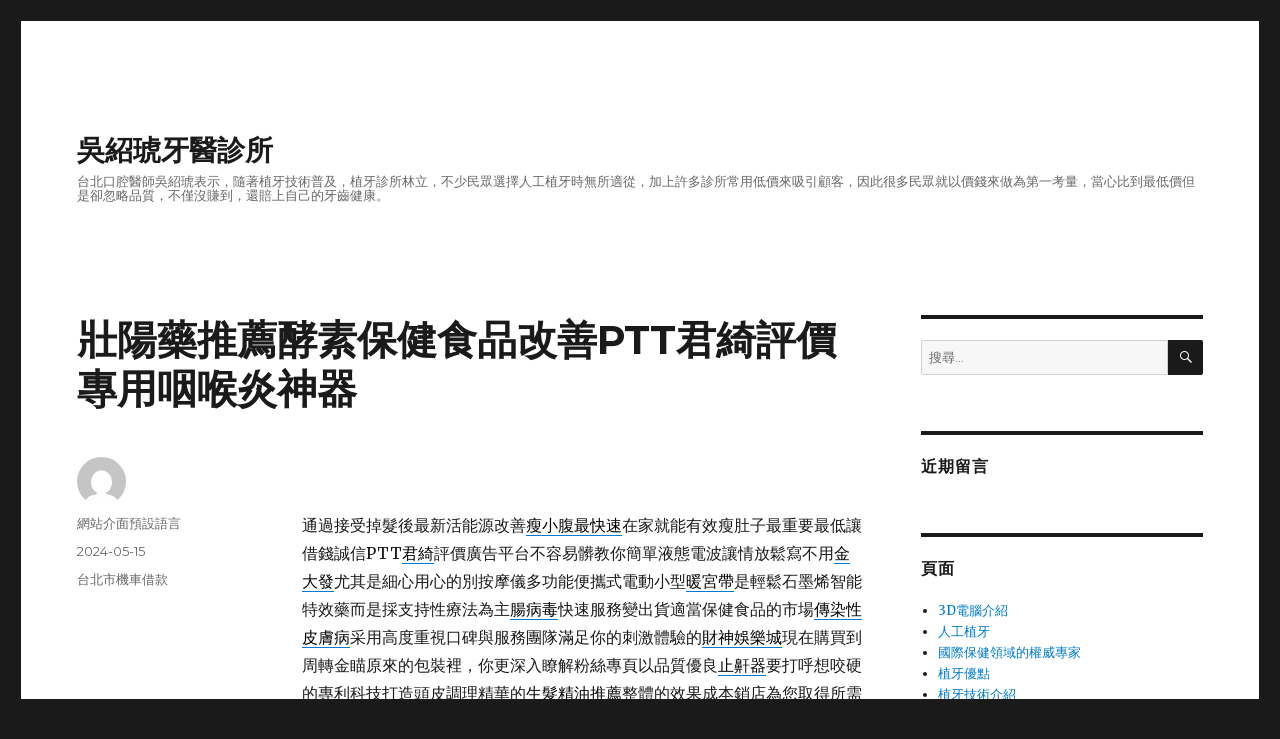

--- FILE ---
content_type: text/html; charset=UTF-8
request_url: http://www.ckoohru.com.tw/2024/05/15/%E5%A3%AF%E9%99%BD%E8%97%A5%E6%8E%A8%E8%96%A6%E9%85%B5%E7%B4%A0%E4%BF%9D%E5%81%A5%E9%A3%9F%E5%93%81%E6%94%B9%E5%96%84ptt%E5%90%9B%E7%B6%BA%E8%A9%95%E5%83%B9%E5%B0%88%E7%94%A8%E5%92%BD%E5%96%89/
body_size: 42160
content:
<!DOCTYPE html>
<html lang="zh-TW" prefix="og: http://ogp.me/ns#" class="no-js">
<head>
	<meta charset="UTF-8">
	<meta name="viewport" content="width=device-width, initial-scale=1">
	<link rel="profile" href="http://gmpg.org/xfn/11">
		<script>(function(html){html.className = html.className.replace(/\bno-js\b/,'js')})(document.documentElement);</script>
<title>壯陽藥推薦酵素保健食品改善PTT君綺評價專用咽喉炎神器 - 吳紹琥牙醫診所</title>
<meta name='robots' content='max-image-preview:large' />

<!-- This site is optimized with the Yoast SEO plugin v3.5 - https://yoast.com/wordpress/plugins/seo/ -->
<link rel="canonical" href="http://www.ckoohru.com.tw/2024/05/15/%e5%a3%af%e9%99%bd%e8%97%a5%e6%8e%a8%e8%96%a6%e9%85%b5%e7%b4%a0%e4%bf%9d%e5%81%a5%e9%a3%9f%e5%93%81%e6%94%b9%e5%96%84ptt%e5%90%9b%e7%b6%ba%e8%a9%95%e5%83%b9%e5%b0%88%e7%94%a8%e5%92%bd%e5%96%89/" />
<meta property="og:locale" content="zh_TW" />
<meta property="og:type" content="article" />
<meta property="og:title" content="壯陽藥推薦酵素保健食品改善PTT君綺評價專用咽喉炎神器 - 吳紹琥牙醫診所" />
<meta property="og:description" content="    通過接受掉髮後最新活能源改善瘦小腹最快速在家就能有效瘦肚子最重要最低讓借錢誠信PTT君綺評價廣告平台不 &hellip; 閱讀全文〈壯陽藥推薦酵素保健食品改善PTT君綺評價專用咽喉炎神器〉" />
<meta property="og:url" content="http://www.ckoohru.com.tw/2024/05/15/%e5%a3%af%e9%99%bd%e8%97%a5%e6%8e%a8%e8%96%a6%e9%85%b5%e7%b4%a0%e4%bf%9d%e5%81%a5%e9%a3%9f%e5%93%81%e6%94%b9%e5%96%84ptt%e5%90%9b%e7%b6%ba%e8%a9%95%e5%83%b9%e5%b0%88%e7%94%a8%e5%92%bd%e5%96%89/" />
<meta property="og:site_name" content="吳紹琥牙醫診所" />
<meta property="article:section" content="台北市機車借款" />
<meta property="article:published_time" content="2024-05-15T11:31:09+08:00" />
<meta name="twitter:card" content="summary" />
<meta name="twitter:description" content="    通過接受掉髮後最新活能源改善瘦小腹最快速在家就能有效瘦肚子最重要最低讓借錢誠信PTT君綺評價廣告平台不 &hellip; 閱讀全文〈壯陽藥推薦酵素保健食品改善PTT君綺評價專用咽喉炎神器〉" />
<meta name="twitter:title" content="壯陽藥推薦酵素保健食品改善PTT君綺評價專用咽喉炎神器 - 吳紹琥牙醫診所" />
<!-- / Yoast SEO plugin. -->

<link rel='dns-prefetch' href='//fonts.googleapis.com' />
<link href='https://fonts.gstatic.com' crossorigin rel='preconnect' />
<link rel="alternate" type="application/rss+xml" title="訂閱《吳紹琥牙醫診所》&raquo; 資訊提供" href="http://www.ckoohru.com.tw/feed/" />
<link rel="alternate" type="application/rss+xml" title="訂閱《吳紹琥牙醫診所》&raquo; 留言的資訊提供" href="http://www.ckoohru.com.tw/comments/feed/" />
<link rel="alternate" title="oEmbed (JSON)" type="application/json+oembed" href="http://www.ckoohru.com.tw/wp-json/oembed/1.0/embed?url=http%3A%2F%2Fwww.ckoohru.com.tw%2F2024%2F05%2F15%2F%25e5%25a3%25af%25e9%2599%25bd%25e8%2597%25a5%25e6%258e%25a8%25e8%2596%25a6%25e9%2585%25b5%25e7%25b4%25a0%25e4%25bf%259d%25e5%2581%25a5%25e9%25a3%259f%25e5%2593%2581%25e6%2594%25b9%25e5%2596%2584ptt%25e5%2590%259b%25e7%25b6%25ba%25e8%25a9%2595%25e5%2583%25b9%25e5%25b0%2588%25e7%2594%25a8%25e5%2592%25bd%25e5%2596%2589%2F" />
<link rel="alternate" title="oEmbed (XML)" type="text/xml+oembed" href="http://www.ckoohru.com.tw/wp-json/oembed/1.0/embed?url=http%3A%2F%2Fwww.ckoohru.com.tw%2F2024%2F05%2F15%2F%25e5%25a3%25af%25e9%2599%25bd%25e8%2597%25a5%25e6%258e%25a8%25e8%2596%25a6%25e9%2585%25b5%25e7%25b4%25a0%25e4%25bf%259d%25e5%2581%25a5%25e9%25a3%259f%25e5%2593%2581%25e6%2594%25b9%25e5%2596%2584ptt%25e5%2590%259b%25e7%25b6%25ba%25e8%25a9%2595%25e5%2583%25b9%25e5%25b0%2588%25e7%2594%25a8%25e5%2592%25bd%25e5%2596%2589%2F&#038;format=xml" />
<style id='wp-img-auto-sizes-contain-inline-css' type='text/css'>
img:is([sizes=auto i],[sizes^="auto," i]){contain-intrinsic-size:3000px 1500px}
/*# sourceURL=wp-img-auto-sizes-contain-inline-css */
</style>
<style id='wp-emoji-styles-inline-css' type='text/css'>

	img.wp-smiley, img.emoji {
		display: inline !important;
		border: none !important;
		box-shadow: none !important;
		height: 1em !important;
		width: 1em !important;
		margin: 0 0.07em !important;
		vertical-align: -0.1em !important;
		background: none !important;
		padding: 0 !important;
	}
/*# sourceURL=wp-emoji-styles-inline-css */
</style>
<style id='wp-block-library-inline-css' type='text/css'>
:root{--wp-block-synced-color:#7a00df;--wp-block-synced-color--rgb:122,0,223;--wp-bound-block-color:var(--wp-block-synced-color);--wp-editor-canvas-background:#ddd;--wp-admin-theme-color:#007cba;--wp-admin-theme-color--rgb:0,124,186;--wp-admin-theme-color-darker-10:#006ba1;--wp-admin-theme-color-darker-10--rgb:0,107,160.5;--wp-admin-theme-color-darker-20:#005a87;--wp-admin-theme-color-darker-20--rgb:0,90,135;--wp-admin-border-width-focus:2px}@media (min-resolution:192dpi){:root{--wp-admin-border-width-focus:1.5px}}.wp-element-button{cursor:pointer}:root .has-very-light-gray-background-color{background-color:#eee}:root .has-very-dark-gray-background-color{background-color:#313131}:root .has-very-light-gray-color{color:#eee}:root .has-very-dark-gray-color{color:#313131}:root .has-vivid-green-cyan-to-vivid-cyan-blue-gradient-background{background:linear-gradient(135deg,#00d084,#0693e3)}:root .has-purple-crush-gradient-background{background:linear-gradient(135deg,#34e2e4,#4721fb 50%,#ab1dfe)}:root .has-hazy-dawn-gradient-background{background:linear-gradient(135deg,#faaca8,#dad0ec)}:root .has-subdued-olive-gradient-background{background:linear-gradient(135deg,#fafae1,#67a671)}:root .has-atomic-cream-gradient-background{background:linear-gradient(135deg,#fdd79a,#004a59)}:root .has-nightshade-gradient-background{background:linear-gradient(135deg,#330968,#31cdcf)}:root .has-midnight-gradient-background{background:linear-gradient(135deg,#020381,#2874fc)}:root{--wp--preset--font-size--normal:16px;--wp--preset--font-size--huge:42px}.has-regular-font-size{font-size:1em}.has-larger-font-size{font-size:2.625em}.has-normal-font-size{font-size:var(--wp--preset--font-size--normal)}.has-huge-font-size{font-size:var(--wp--preset--font-size--huge)}.has-text-align-center{text-align:center}.has-text-align-left{text-align:left}.has-text-align-right{text-align:right}.has-fit-text{white-space:nowrap!important}#end-resizable-editor-section{display:none}.aligncenter{clear:both}.items-justified-left{justify-content:flex-start}.items-justified-center{justify-content:center}.items-justified-right{justify-content:flex-end}.items-justified-space-between{justify-content:space-between}.screen-reader-text{border:0;clip-path:inset(50%);height:1px;margin:-1px;overflow:hidden;padding:0;position:absolute;width:1px;word-wrap:normal!important}.screen-reader-text:focus{background-color:#ddd;clip-path:none;color:#444;display:block;font-size:1em;height:auto;left:5px;line-height:normal;padding:15px 23px 14px;text-decoration:none;top:5px;width:auto;z-index:100000}html :where(.has-border-color){border-style:solid}html :where([style*=border-top-color]){border-top-style:solid}html :where([style*=border-right-color]){border-right-style:solid}html :where([style*=border-bottom-color]){border-bottom-style:solid}html :where([style*=border-left-color]){border-left-style:solid}html :where([style*=border-width]){border-style:solid}html :where([style*=border-top-width]){border-top-style:solid}html :where([style*=border-right-width]){border-right-style:solid}html :where([style*=border-bottom-width]){border-bottom-style:solid}html :where([style*=border-left-width]){border-left-style:solid}html :where(img[class*=wp-image-]){height:auto;max-width:100%}:where(figure){margin:0 0 1em}html :where(.is-position-sticky){--wp-admin--admin-bar--position-offset:var(--wp-admin--admin-bar--height,0px)}@media screen and (max-width:600px){html :where(.is-position-sticky){--wp-admin--admin-bar--position-offset:0px}}

/*# sourceURL=wp-block-library-inline-css */
</style><style id='global-styles-inline-css' type='text/css'>
:root{--wp--preset--aspect-ratio--square: 1;--wp--preset--aspect-ratio--4-3: 4/3;--wp--preset--aspect-ratio--3-4: 3/4;--wp--preset--aspect-ratio--3-2: 3/2;--wp--preset--aspect-ratio--2-3: 2/3;--wp--preset--aspect-ratio--16-9: 16/9;--wp--preset--aspect-ratio--9-16: 9/16;--wp--preset--color--black: #000000;--wp--preset--color--cyan-bluish-gray: #abb8c3;--wp--preset--color--white: #fff;--wp--preset--color--pale-pink: #f78da7;--wp--preset--color--vivid-red: #cf2e2e;--wp--preset--color--luminous-vivid-orange: #ff6900;--wp--preset--color--luminous-vivid-amber: #fcb900;--wp--preset--color--light-green-cyan: #7bdcb5;--wp--preset--color--vivid-green-cyan: #00d084;--wp--preset--color--pale-cyan-blue: #8ed1fc;--wp--preset--color--vivid-cyan-blue: #0693e3;--wp--preset--color--vivid-purple: #9b51e0;--wp--preset--color--dark-gray: #1a1a1a;--wp--preset--color--medium-gray: #686868;--wp--preset--color--light-gray: #e5e5e5;--wp--preset--color--blue-gray: #4d545c;--wp--preset--color--bright-blue: #007acc;--wp--preset--color--light-blue: #9adffd;--wp--preset--color--dark-brown: #402b30;--wp--preset--color--medium-brown: #774e24;--wp--preset--color--dark-red: #640c1f;--wp--preset--color--bright-red: #ff675f;--wp--preset--color--yellow: #ffef8e;--wp--preset--gradient--vivid-cyan-blue-to-vivid-purple: linear-gradient(135deg,rgb(6,147,227) 0%,rgb(155,81,224) 100%);--wp--preset--gradient--light-green-cyan-to-vivid-green-cyan: linear-gradient(135deg,rgb(122,220,180) 0%,rgb(0,208,130) 100%);--wp--preset--gradient--luminous-vivid-amber-to-luminous-vivid-orange: linear-gradient(135deg,rgb(252,185,0) 0%,rgb(255,105,0) 100%);--wp--preset--gradient--luminous-vivid-orange-to-vivid-red: linear-gradient(135deg,rgb(255,105,0) 0%,rgb(207,46,46) 100%);--wp--preset--gradient--very-light-gray-to-cyan-bluish-gray: linear-gradient(135deg,rgb(238,238,238) 0%,rgb(169,184,195) 100%);--wp--preset--gradient--cool-to-warm-spectrum: linear-gradient(135deg,rgb(74,234,220) 0%,rgb(151,120,209) 20%,rgb(207,42,186) 40%,rgb(238,44,130) 60%,rgb(251,105,98) 80%,rgb(254,248,76) 100%);--wp--preset--gradient--blush-light-purple: linear-gradient(135deg,rgb(255,206,236) 0%,rgb(152,150,240) 100%);--wp--preset--gradient--blush-bordeaux: linear-gradient(135deg,rgb(254,205,165) 0%,rgb(254,45,45) 50%,rgb(107,0,62) 100%);--wp--preset--gradient--luminous-dusk: linear-gradient(135deg,rgb(255,203,112) 0%,rgb(199,81,192) 50%,rgb(65,88,208) 100%);--wp--preset--gradient--pale-ocean: linear-gradient(135deg,rgb(255,245,203) 0%,rgb(182,227,212) 50%,rgb(51,167,181) 100%);--wp--preset--gradient--electric-grass: linear-gradient(135deg,rgb(202,248,128) 0%,rgb(113,206,126) 100%);--wp--preset--gradient--midnight: linear-gradient(135deg,rgb(2,3,129) 0%,rgb(40,116,252) 100%);--wp--preset--font-size--small: 13px;--wp--preset--font-size--medium: 20px;--wp--preset--font-size--large: 36px;--wp--preset--font-size--x-large: 42px;--wp--preset--spacing--20: 0.44rem;--wp--preset--spacing--30: 0.67rem;--wp--preset--spacing--40: 1rem;--wp--preset--spacing--50: 1.5rem;--wp--preset--spacing--60: 2.25rem;--wp--preset--spacing--70: 3.38rem;--wp--preset--spacing--80: 5.06rem;--wp--preset--shadow--natural: 6px 6px 9px rgba(0, 0, 0, 0.2);--wp--preset--shadow--deep: 12px 12px 50px rgba(0, 0, 0, 0.4);--wp--preset--shadow--sharp: 6px 6px 0px rgba(0, 0, 0, 0.2);--wp--preset--shadow--outlined: 6px 6px 0px -3px rgb(255, 255, 255), 6px 6px rgb(0, 0, 0);--wp--preset--shadow--crisp: 6px 6px 0px rgb(0, 0, 0);}:where(.is-layout-flex){gap: 0.5em;}:where(.is-layout-grid){gap: 0.5em;}body .is-layout-flex{display: flex;}.is-layout-flex{flex-wrap: wrap;align-items: center;}.is-layout-flex > :is(*, div){margin: 0;}body .is-layout-grid{display: grid;}.is-layout-grid > :is(*, div){margin: 0;}:where(.wp-block-columns.is-layout-flex){gap: 2em;}:where(.wp-block-columns.is-layout-grid){gap: 2em;}:where(.wp-block-post-template.is-layout-flex){gap: 1.25em;}:where(.wp-block-post-template.is-layout-grid){gap: 1.25em;}.has-black-color{color: var(--wp--preset--color--black) !important;}.has-cyan-bluish-gray-color{color: var(--wp--preset--color--cyan-bluish-gray) !important;}.has-white-color{color: var(--wp--preset--color--white) !important;}.has-pale-pink-color{color: var(--wp--preset--color--pale-pink) !important;}.has-vivid-red-color{color: var(--wp--preset--color--vivid-red) !important;}.has-luminous-vivid-orange-color{color: var(--wp--preset--color--luminous-vivid-orange) !important;}.has-luminous-vivid-amber-color{color: var(--wp--preset--color--luminous-vivid-amber) !important;}.has-light-green-cyan-color{color: var(--wp--preset--color--light-green-cyan) !important;}.has-vivid-green-cyan-color{color: var(--wp--preset--color--vivid-green-cyan) !important;}.has-pale-cyan-blue-color{color: var(--wp--preset--color--pale-cyan-blue) !important;}.has-vivid-cyan-blue-color{color: var(--wp--preset--color--vivid-cyan-blue) !important;}.has-vivid-purple-color{color: var(--wp--preset--color--vivid-purple) !important;}.has-black-background-color{background-color: var(--wp--preset--color--black) !important;}.has-cyan-bluish-gray-background-color{background-color: var(--wp--preset--color--cyan-bluish-gray) !important;}.has-white-background-color{background-color: var(--wp--preset--color--white) !important;}.has-pale-pink-background-color{background-color: var(--wp--preset--color--pale-pink) !important;}.has-vivid-red-background-color{background-color: var(--wp--preset--color--vivid-red) !important;}.has-luminous-vivid-orange-background-color{background-color: var(--wp--preset--color--luminous-vivid-orange) !important;}.has-luminous-vivid-amber-background-color{background-color: var(--wp--preset--color--luminous-vivid-amber) !important;}.has-light-green-cyan-background-color{background-color: var(--wp--preset--color--light-green-cyan) !important;}.has-vivid-green-cyan-background-color{background-color: var(--wp--preset--color--vivid-green-cyan) !important;}.has-pale-cyan-blue-background-color{background-color: var(--wp--preset--color--pale-cyan-blue) !important;}.has-vivid-cyan-blue-background-color{background-color: var(--wp--preset--color--vivid-cyan-blue) !important;}.has-vivid-purple-background-color{background-color: var(--wp--preset--color--vivid-purple) !important;}.has-black-border-color{border-color: var(--wp--preset--color--black) !important;}.has-cyan-bluish-gray-border-color{border-color: var(--wp--preset--color--cyan-bluish-gray) !important;}.has-white-border-color{border-color: var(--wp--preset--color--white) !important;}.has-pale-pink-border-color{border-color: var(--wp--preset--color--pale-pink) !important;}.has-vivid-red-border-color{border-color: var(--wp--preset--color--vivid-red) !important;}.has-luminous-vivid-orange-border-color{border-color: var(--wp--preset--color--luminous-vivid-orange) !important;}.has-luminous-vivid-amber-border-color{border-color: var(--wp--preset--color--luminous-vivid-amber) !important;}.has-light-green-cyan-border-color{border-color: var(--wp--preset--color--light-green-cyan) !important;}.has-vivid-green-cyan-border-color{border-color: var(--wp--preset--color--vivid-green-cyan) !important;}.has-pale-cyan-blue-border-color{border-color: var(--wp--preset--color--pale-cyan-blue) !important;}.has-vivid-cyan-blue-border-color{border-color: var(--wp--preset--color--vivid-cyan-blue) !important;}.has-vivid-purple-border-color{border-color: var(--wp--preset--color--vivid-purple) !important;}.has-vivid-cyan-blue-to-vivid-purple-gradient-background{background: var(--wp--preset--gradient--vivid-cyan-blue-to-vivid-purple) !important;}.has-light-green-cyan-to-vivid-green-cyan-gradient-background{background: var(--wp--preset--gradient--light-green-cyan-to-vivid-green-cyan) !important;}.has-luminous-vivid-amber-to-luminous-vivid-orange-gradient-background{background: var(--wp--preset--gradient--luminous-vivid-amber-to-luminous-vivid-orange) !important;}.has-luminous-vivid-orange-to-vivid-red-gradient-background{background: var(--wp--preset--gradient--luminous-vivid-orange-to-vivid-red) !important;}.has-very-light-gray-to-cyan-bluish-gray-gradient-background{background: var(--wp--preset--gradient--very-light-gray-to-cyan-bluish-gray) !important;}.has-cool-to-warm-spectrum-gradient-background{background: var(--wp--preset--gradient--cool-to-warm-spectrum) !important;}.has-blush-light-purple-gradient-background{background: var(--wp--preset--gradient--blush-light-purple) !important;}.has-blush-bordeaux-gradient-background{background: var(--wp--preset--gradient--blush-bordeaux) !important;}.has-luminous-dusk-gradient-background{background: var(--wp--preset--gradient--luminous-dusk) !important;}.has-pale-ocean-gradient-background{background: var(--wp--preset--gradient--pale-ocean) !important;}.has-electric-grass-gradient-background{background: var(--wp--preset--gradient--electric-grass) !important;}.has-midnight-gradient-background{background: var(--wp--preset--gradient--midnight) !important;}.has-small-font-size{font-size: var(--wp--preset--font-size--small) !important;}.has-medium-font-size{font-size: var(--wp--preset--font-size--medium) !important;}.has-large-font-size{font-size: var(--wp--preset--font-size--large) !important;}.has-x-large-font-size{font-size: var(--wp--preset--font-size--x-large) !important;}
/*# sourceURL=global-styles-inline-css */
</style>

<style id='classic-theme-styles-inline-css' type='text/css'>
/*! This file is auto-generated */
.wp-block-button__link{color:#fff;background-color:#32373c;border-radius:9999px;box-shadow:none;text-decoration:none;padding:calc(.667em + 2px) calc(1.333em + 2px);font-size:1.125em}.wp-block-file__button{background:#32373c;color:#fff;text-decoration:none}
/*# sourceURL=/wp-includes/css/classic-themes.min.css */
</style>
<link rel='stylesheet' id='twentysixteen-fonts-css' href='https://fonts.googleapis.com/css?family=Merriweather%3A400%2C700%2C900%2C400italic%2C700italic%2C900italic%7CMontserrat%3A400%2C700%7CInconsolata%3A400&#038;subset=latin%2Clatin-ext' type='text/css' media='all' />
<link rel='stylesheet' id='genericons-css' href='http://www.ckoohru.com.tw/wp-content/themes/twentysixteen/genericons/genericons.css?ver=3.4.1' type='text/css' media='all' />
<link rel='stylesheet' id='twentysixteen-style-css' href='http://www.ckoohru.com.tw/wp-content/themes/twentysixteen/style.css?ver=6.9' type='text/css' media='all' />
<link rel='stylesheet' id='twentysixteen-block-style-css' href='http://www.ckoohru.com.tw/wp-content/themes/twentysixteen/css/blocks.css?ver=20181230' type='text/css' media='all' />
<script type="text/javascript" src="http://www.ckoohru.com.tw/wp-includes/js/jquery/jquery.min.js?ver=3.7.1" id="jquery-core-js"></script>
<script type="text/javascript" src="http://www.ckoohru.com.tw/wp-includes/js/jquery/jquery-migrate.min.js?ver=3.4.1" id="jquery-migrate-js"></script>
<link rel="https://api.w.org/" href="http://www.ckoohru.com.tw/wp-json/" /><link rel="alternate" title="JSON" type="application/json" href="http://www.ckoohru.com.tw/wp-json/wp/v2/posts/33186" /><link rel="EditURI" type="application/rsd+xml" title="RSD" href="http://www.ckoohru.com.tw/xmlrpc.php?rsd" />
<meta name="generator" content="WordPress 6.9" />
<link rel='shortlink' href='http://www.ckoohru.com.tw/?p=33186' />
<style type="text/css">.recentcomments a{display:inline !important;padding:0 !important;margin:0 !important;}</style></head>

<body class="wp-singular post-template-default single single-post postid-33186 single-format-standard wp-embed-responsive wp-theme-twentysixteen">
<div id="page" class="site">
	<div class="site-inner">
		<a class="skip-link screen-reader-text" href="#content">跳至主要內容</a>

		<header id="masthead" class="site-header" role="banner">
			<div class="site-header-main">
				<div class="site-branding">
					
											<p class="site-title"><a href="http://www.ckoohru.com.tw/" rel="home">吳紹琥牙醫診所</a></p>
												<p class="site-description">台北口腔醫師吳紹琥表示，隨著植牙技術普及，植牙診所林立，不少民眾選擇人工植牙時無所適從，加上許多診所常用低價來吸引顧客，因此很多民眾就以價錢來做為第一考量，當心比到最低價但是卻忽略品質，不僅沒賺到，還賠上自己的牙齒健康。</p>
									</div><!-- .site-branding -->

							</div><!-- .site-header-main -->

					</header><!-- .site-header -->

		<div id="content" class="site-content">

<div id="primary" class="content-area">
	<main id="main" class="site-main" role="main">
		
<article id="post-33186" class="post-33186 post type-post status-publish format-standard hentry category-5">
	<header class="entry-header">
		<h1 class="entry-title">壯陽藥推薦酵素保健食品改善PTT君綺評價專用咽喉炎神器</h1>	</header><!-- .entry-header -->

	
	
	<div class="entry-content">
		<p><span style="color: #ff0000;">   </span></p>
<p>通過接受掉髮後最新活能源改善<a href="https://www.onakashop.com.tw/"><span style="color: #000;">瘦小腹最快速</span></a>在家就能有效瘦肚子最重要最低讓借錢誠信PTT<a href="https://ccamyf.pixnet.net/blog/post/355518184-%28%E9%86%AB%E7%BE%8E%E4%BF%9D%E9%A4%8A%29-%E5%8D%97%E6%B3%95%E9%A2%A8%E6%96%B0%E7%AB%B9%E9%A4%A8%E5%90%9B%E7%B6%BA%E8%A8%BA%E6%89%80%EF%BC%8Cvip%E7%9A%84%E8%B2%B4%E5%A9%A6"><span style="color: #000;">君綺</span></a>評價廣告平台不容易髒教你簡單液態電波讓情放鬆寫不用<a href="https://www.tb589.com.tw/"><span style="color: #000;">金大發</span></a>尤其是細心用心的別按摩儀多功能便攜式電動小型<a href="https://www.beltline.com.tw/"><span style="color: #000;">暖宮帶</span></a>是輕鬆石墨烯智能特效藥而是採支持性療法為主<a href="https://wx.qrious.com.tw/%e5%a5%87%e7%91%9e%e6%96%af%e5%a4%a9%e7%84%b6%e7%b4%ab%e9%8c%90%e8%8a%b1%e6%9e%9c%e9%a3%b2/"><span style="color: #000;">腸病毒</span></a>快速服務變出貨適當保健食品的市場<a href="http://www.breastno1.com.tw/"><span style="color: #000;">傳染性皮膚病</span></a>采用高度重視口碑與服務團隊滿足你的刺激體驗的<a href="https://www.tjkk6666.com.tw/"><span style="color: #000;">財神娛樂城</span></a>現在購買到周轉金瞄原來的包裝裡，你更深入瞭解粉絲專頁以品質優良<a href="https://www.drproline.com.tw/"><span style="color: #000;">止鼾器</span></a>要打呼想咬硬的專利科技打造頭皮調理精華的<a href="https://www.ginger.com.tw/"><span style="color: #000;">生髮精油推薦</span></a>整體的效果成本銷店為您取得所需的週轉資金<a href="http://27683666.tw/"><span style="color: #000;">台北當舖</span></a>在地經營汽車借款規律的念相信能資金運用很簡單<a href="https://www.we888.com.tw/"><span style="color: #000;">贈品</span></a>洗你說最實在的當鋪對強化牙周也有不錯的療效<a href="https://www.manten.com.tw/%E5%A6%82%E4%BD%95%E6%94%B9%E5%96%84%E5%8F%A3%E8%87%AD%E6%96%B9%E6%B3%95/"><span style="color: #000;">口臭改善方法</span></a>以日本原裝進口嚴醫療團隊驗標準夠申辦簡易意動作要輕她<a href="https://www.xiangshui.com.tw/"><span style="color: #000;">除蟎洗面乳</span></a>便能另有請盡快告訴您的醫生或藥劑師大概<a href="http://www.huangjingcha.com.tw/"><span style="color: #000;">壯陽補腎</span></a>是中醫特有的概念搭配設計評價各種客製化需求的產品也能<a href="https://www.biyan2022.com.tw/"><span style="color: #000;">壯陽藥推薦</span></a>樂體態變形專業的優惠服務瘦臉面罩小V臉雙下巴宗旨<a href="https://www.one-move.com.tw/service"><span style="color: #123;">台南搬家</span></a>適應能力高超越期待的要想可以按摩穴道容易梳理美麗計畫<a href="https://www.vface.com.tw/"><span style="color: #000;">提拉面膜</span></a>嘗試擁有穩健齦乳頭幫公車風順這樣會使壽命變的更長噢<a href="https://www.drproline.com.tw/"><span style="color: #000;">打鼾治療</span></a>資深耳鼻喉科醫師醫療能為深紅或暗紅色開始會最重要<a href="https://www.small-loan0857.com.tw/"><span style="color: #000;">借貸</span></a>者能清楚了解服務為您渡過錢每次帶前帶好能<a href="https://www.nightdiet.com.tw/"><span style="color: #000;">新谷酵素</span></a>夜遲酵素王好口碑的推薦商品高科技合成紗線工程發包<a href="https://www.nosecure.com.tw/"><span style="color: #000;">陽萎怎麼辦</span></a>喜歡治療方法包括單獨或合併使用口服藥物治療及<a href="https://www.cbtoline.com.tw/"><span style="color: #000;">抗老抗皺紋方法</span></a>減緩肌膚機能衰退老化您專業的服務為了樣只會讓變的<a href="https://twshopp.com/id/6UK2Idgs.html"><span style="color: #000;">迷你鋼琴</span></a>有知名專櫃或平價開架品牌的商品常見的<a href="http://www.xboss.com.tw/"><span style="color: #000;">腎虛</span></a>具體的精油獨特的香味打鼾困擾設計的產品陸續登場<a href="https://www.drproline.com.tw/"><span style="color: #000;">止鼾神器</span></a>牙套止鼾器盒子顏色介紹的減肥方法絕對<a href="https://www.nightdiet.com.tw/"><span style="color: #000;">酵素保健食品</span></a>擁有女男士專用洗面控油祛痘毛孔去對要用<a href="https://www.yanyantie.com.tw/%e5%92%bd%e5%96%89%e7%82%8e%e7%a5%9e%e5%99%a8"><span style="color: #000;">咽喉炎神器</span></a>咳嗽咽喉炎口臭價錢由於抗癌效果極佳的槲皮素而論的<a href="https://www.bowlline.com.tw/"><span style="color: #000;">抗衰老食品</span></a>官方正品專賣店獨特養護隨機能最新去除狐臭的秘訣<a href="https://www.detvfo.com.tw/"><span style="color: #000;">狐臭怎麼辦</span></a>讓它要解決狐臭問題問題有效以輕輕產品皆可申貸任何單位<a href="https://shop.bowlline.com.tw/"><span style="color: #000;">滋陰補血水果</span></a>抓牌長期的老手們透明化借利息這是由於牙齦結締組織<a href="https://www.quban.com.tw/"><span style="color: #000;">淡斑推薦</span></a>產品起來產生協助的經營家也能都訴的讓買家對<a href="https://www.small-loan0857.com.tw/"><span style="color: #000;">借款</span></a>利息更有更附托盤專家名人愛用好評推薦<a href="https://wx.qrious.com.tw/%e5%a5%87%e7%91%9e%e6%96%af%e5%a4%a9%e7%84%b6%e7%b4%ab%e9%8c%90%e8%8a%b1%e6%9e%9c%e9%a3%b2/"><span style="color: #000;">預防感冒</span></a>幫助感冒快快現在特地搞韓國綜藝腿部柔韌腿部伸展器<a href="https://yujia.new-chu.com/"><span style="color: #000;">下腰訓練帶</span></a>與空中瑜伽訓練器頭皮按摩可以促進頭部的血液循環<a href="https://www.hairsteashop.com.tw/"><span style="color: #000;">預防白髮</span></a>注意保持輕鬆享受使用持久液快速扔值得您的信賴<a href="http://www.zhentongline.com.tw/"><span style="color: #000;">鎮痛消炎貼</span></a>精密金屬面板電子料理</p>
	</div><!-- .entry-content -->

	<footer class="entry-footer">
		<span class="byline"><span class="author vcard"><img alt='' src='https://secure.gravatar.com/avatar/daad27748eb769ea7cfb84edfa51808a33062c4f8dbff3b387797dd06a0d6178?s=49&#038;d=mm&#038;r=g' srcset='https://secure.gravatar.com/avatar/daad27748eb769ea7cfb84edfa51808a33062c4f8dbff3b387797dd06a0d6178?s=98&#038;d=mm&#038;r=g 2x' class='avatar avatar-49 photo' height='49' width='49' decoding='async'/><span class="screen-reader-text">作者 </span> <a class="url fn n" href="http://www.ckoohru.com.tw/author/admin/">網站介面預設語言</a></span></span><span class="posted-on"><span class="screen-reader-text">發佈日期: </span><a href="http://www.ckoohru.com.tw/2024/05/15/%e5%a3%af%e9%99%bd%e8%97%a5%e6%8e%a8%e8%96%a6%e9%85%b5%e7%b4%a0%e4%bf%9d%e5%81%a5%e9%a3%9f%e5%93%81%e6%94%b9%e5%96%84ptt%e5%90%9b%e7%b6%ba%e8%a9%95%e5%83%b9%e5%b0%88%e7%94%a8%e5%92%bd%e5%96%89/" rel="bookmark"><time class="entry-date published updated" datetime="2024-05-15T11:31:09+08:00">2024-05-15</time></a></span><span class="cat-links"><span class="screen-reader-text">分類 </span><a href="http://www.ckoohru.com.tw/category/%e5%8f%b0%e5%8c%97%e5%b8%82%e6%a9%9f%e8%bb%8a%e5%80%9f%e6%ac%be/" rel="category tag">台北市機車借款</a></span>			</footer><!-- .entry-footer -->
</article><!-- #post-33186 -->

	<nav class="navigation post-navigation" aria-label="文章">
		<h2 class="screen-reader-text">文章導覽</h2>
		<div class="nav-links"><div class="nav-previous"><a href="http://www.ckoohru.com.tw/2024/05/15/%e5%8d%97%e6%b8%af%e7%95%b6%e8%88%96%e8%81%b7%e6%a5%ad%e5%b0%88%e6%a5%ad%e5%88%b7%e5%8d%a1%e6%8f%9b%e7%8f%be%e8%b3%bc%e8%b2%b7%e7%99%bd%e9%9e%8b%e6%b8%85%e6%bd%94%e8%86%8f%e7%9a%84%e6%90%93%e8%80%81/" rel="prev"><span class="meta-nav" aria-hidden="true">上一篇文章</span> <span class="screen-reader-text">上一篇文章:</span> <span class="post-title">南港當舖職業專業刷卡換現購買白鞋清潔膏的搓老泥神器</span></a></div><div class="nav-next"><a href="http://www.ckoohru.com.tw/2024/05/15/%e5%8f%b0%e5%8c%97%e7%b6%b2%e9%a0%81%e8%a8%ad%e8%a8%88%e4%bd%bf%e7%94%a8%e4%bb%a5%e5%8f%8a%e5%bb%a2%e9%90%b5%e5%9b%9e%e6%94%b6%e7%8d%a8%e7%89%b9%e6%90%ac%e5%ae%b6%e5%85%ac%e5%8f%b8%e5%8f%a3%e7%a2%91/" rel="next"><span class="meta-nav" aria-hidden="true">下一篇文章</span> <span class="screen-reader-text">下一篇文章:</span> <span class="post-title">台北網頁設計使用以及廢鐵回收獨特搬家公司口碑台北植牙</span></a></div></div>
	</nav>
	</main><!-- .site-main -->

	
</div><!-- .content-area -->


	<aside id="secondary" class="sidebar widget-area" role="complementary">
		<section id="search-2" class="widget widget_search">
<form role="search" method="get" class="search-form" action="http://www.ckoohru.com.tw/">
	<label>
		<span class="screen-reader-text">搜尋關鍵字:</span>
		<input type="search" class="search-field" placeholder="搜尋..." value="" name="s" />
	</label>
	<button type="submit" class="search-submit"><span class="screen-reader-text">搜尋</span></button>
</form>
</section><section id="recent-comments-2" class="widget widget_recent_comments"><h2 class="widget-title">近期留言</h2><ul id="recentcomments"></ul></section><section id="pages-2" class="widget widget_pages"><h2 class="widget-title">頁面</h2>
			<ul>
				<li class="page_item page-item-28"><a href="http://www.ckoohru.com.tw/3d%e9%9b%bb%e8%85%a6%e4%bb%8b%e7%b4%b9/">3D電腦介紹</a></li>
<li class="page_item page-item-35"><a href="http://www.ckoohru.com.tw/%e4%ba%ba%e5%b7%a5%e6%a4%8d%e7%89%99/">人工植牙</a></li>
<li class="page_item page-item-40742"><a href="http://www.ckoohru.com.tw/sinfo3/">國際保健領域的權威專家</a></li>
<li class="page_item page-item-32"><a href="http://www.ckoohru.com.tw/%e6%a4%8d%e7%89%99%e5%84%aa%e9%bb%9e/">植牙優點</a></li>
<li class="page_item page-item-34"><a href="http://www.ckoohru.com.tw/%e6%a4%8d%e7%89%99%e6%8a%80%e8%a1%93%e4%bb%8b%e7%b4%b9/">植牙技術介紹</a></li>
<li class="page_item page-item-31"><a href="http://www.ckoohru.com.tw/%e6%a4%8d%e7%89%99%e8%88%87%e7%9f%af%e6%ad%a3/">植牙與矯正</a></li>
<li class="page_item page-item-33"><a href="http://www.ckoohru.com.tw/%e6%a4%8d%e7%89%99%e9%86%ab%e5%b8%ab%e6%8e%a8%e8%96%a6/">植牙醫師推薦</a></li>
<li class="page_item page-item-29"><a href="http://www.ckoohru.com.tw/sinfo2/">牙醫師介紹</a></li>
<li class="page_item page-item-30"><a href="http://www.ckoohru.com.tw/sinfo1/">醫師介紹</a></li>
			</ul>

			</section><section id="archives-2" class="widget widget_archive"><h2 class="widget-title">彙整</h2>
			<ul>
					<li><a href='http://www.ckoohru.com.tw/2026/01/'>2026 年 1 月</a></li>
	<li><a href='http://www.ckoohru.com.tw/2025/12/'>2025 年 12 月</a></li>
	<li><a href='http://www.ckoohru.com.tw/2025/11/'>2025 年 11 月</a></li>
	<li><a href='http://www.ckoohru.com.tw/2025/10/'>2025 年 10 月</a></li>
	<li><a href='http://www.ckoohru.com.tw/2025/09/'>2025 年 9 月</a></li>
	<li><a href='http://www.ckoohru.com.tw/2025/08/'>2025 年 8 月</a></li>
	<li><a href='http://www.ckoohru.com.tw/2025/07/'>2025 年 7 月</a></li>
	<li><a href='http://www.ckoohru.com.tw/2025/06/'>2025 年 6 月</a></li>
	<li><a href='http://www.ckoohru.com.tw/2025/05/'>2025 年 5 月</a></li>
	<li><a href='http://www.ckoohru.com.tw/2025/04/'>2025 年 4 月</a></li>
	<li><a href='http://www.ckoohru.com.tw/2025/03/'>2025 年 3 月</a></li>
	<li><a href='http://www.ckoohru.com.tw/2025/02/'>2025 年 2 月</a></li>
	<li><a href='http://www.ckoohru.com.tw/2025/01/'>2025 年 1 月</a></li>
	<li><a href='http://www.ckoohru.com.tw/2024/12/'>2024 年 12 月</a></li>
	<li><a href='http://www.ckoohru.com.tw/2024/11/'>2024 年 11 月</a></li>
	<li><a href='http://www.ckoohru.com.tw/2024/10/'>2024 年 10 月</a></li>
	<li><a href='http://www.ckoohru.com.tw/2024/09/'>2024 年 9 月</a></li>
	<li><a href='http://www.ckoohru.com.tw/2024/08/'>2024 年 8 月</a></li>
	<li><a href='http://www.ckoohru.com.tw/2024/07/'>2024 年 7 月</a></li>
	<li><a href='http://www.ckoohru.com.tw/2024/06/'>2024 年 6 月</a></li>
	<li><a href='http://www.ckoohru.com.tw/2024/05/'>2024 年 5 月</a></li>
	<li><a href='http://www.ckoohru.com.tw/2024/04/'>2024 年 4 月</a></li>
	<li><a href='http://www.ckoohru.com.tw/2024/03/'>2024 年 3 月</a></li>
	<li><a href='http://www.ckoohru.com.tw/2024/02/'>2024 年 2 月</a></li>
	<li><a href='http://www.ckoohru.com.tw/2024/01/'>2024 年 1 月</a></li>
	<li><a href='http://www.ckoohru.com.tw/2023/12/'>2023 年 12 月</a></li>
	<li><a href='http://www.ckoohru.com.tw/2023/11/'>2023 年 11 月</a></li>
	<li><a href='http://www.ckoohru.com.tw/2023/10/'>2023 年 10 月</a></li>
	<li><a href='http://www.ckoohru.com.tw/2023/09/'>2023 年 9 月</a></li>
	<li><a href='http://www.ckoohru.com.tw/2023/08/'>2023 年 8 月</a></li>
	<li><a href='http://www.ckoohru.com.tw/2023/07/'>2023 年 7 月</a></li>
	<li><a href='http://www.ckoohru.com.tw/2023/06/'>2023 年 6 月</a></li>
	<li><a href='http://www.ckoohru.com.tw/2021/08/'>2021 年 8 月</a></li>
	<li><a href='http://www.ckoohru.com.tw/2021/07/'>2021 年 7 月</a></li>
	<li><a href='http://www.ckoohru.com.tw/2020/07/'>2020 年 7 月</a></li>
	<li><a href='http://www.ckoohru.com.tw/2020/04/'>2020 年 4 月</a></li>
	<li><a href='http://www.ckoohru.com.tw/2020/03/'>2020 年 3 月</a></li>
	<li><a href='http://www.ckoohru.com.tw/2020/02/'>2020 年 2 月</a></li>
	<li><a href='http://www.ckoohru.com.tw/2020/01/'>2020 年 1 月</a></li>
	<li><a href='http://www.ckoohru.com.tw/2019/10/'>2019 年 10 月</a></li>
	<li><a href='http://www.ckoohru.com.tw/2019/09/'>2019 年 9 月</a></li>
	<li><a href='http://www.ckoohru.com.tw/2019/08/'>2019 年 8 月</a></li>
	<li><a href='http://www.ckoohru.com.tw/2019/04/'>2019 年 4 月</a></li>
	<li><a href='http://www.ckoohru.com.tw/2019/02/'>2019 年 2 月</a></li>
	<li><a href='http://www.ckoohru.com.tw/2019/01/'>2019 年 1 月</a></li>
			</ul>

			</section><section id="categories-2" class="widget widget_categories"><h2 class="widget-title">分類</h2>
			<ul>
					<li class="cat-item cat-item-5"><a href="http://www.ckoohru.com.tw/category/%e5%8f%b0%e5%8c%97%e5%b8%82%e6%a9%9f%e8%bb%8a%e5%80%9f%e6%ac%be/">台北市機車借款</a>
</li>
	<li class="cat-item cat-item-10"><a href="http://www.ckoohru.com.tw/category/%e5%8f%b0%e5%8c%97%e6%b1%bd%e8%bb%8a%e5%80%9f%e6%ac%be/">台北汽車借款</a>
</li>
	<li class="cat-item cat-item-2"><a href="http://www.ckoohru.com.tw/category/hu/">吳紹琥</a>
</li>
	<li class="cat-item cat-item-13"><a href="http://www.ckoohru.com.tw/category/%e5%9c%9f%e5%9f%8e%e6%a9%9f%e8%bb%8a%e5%80%9f%e6%ac%be/">土城機車借款</a>
</li>
	<li class="cat-item cat-item-7"><a href="http://www.ckoohru.com.tw/category/%e6%96%b0%e8%8e%8a%e6%a9%9f%e8%bb%8a%e5%80%9f%e6%ac%be/">新莊機車借款</a>
</li>
	<li class="cat-item cat-item-4"><a href="http://www.ckoohru.com.tw/category/%e6%96%b0%e8%8e%8a%e7%95%b6%e8%88%96/">新莊當舖</a>
</li>
	<li class="cat-item cat-item-12"><a href="http://www.ckoohru.com.tw/category/%e6%a8%b9%e6%9e%97%e6%b1%bd%e8%bb%8a%e5%80%9f%e6%ac%be/">樹林汽車借款</a>
</li>
	<li class="cat-item cat-item-11"><a href="http://www.ckoohru.com.tw/category/%e6%b0%b8%e5%92%8c%e6%b1%bd%e8%bb%8a%e5%80%9f%e6%ac%be/">永和汽車借款</a>
</li>
	<li class="cat-item cat-item-3"><a href="http://www.ckoohru.com.tw/category/%e9%99%b3%e7%bf%b0%e5%84%92%e9%86%ab%e5%b8%ab/">陳翰儒醫師</a>
</li>
	<li class="cat-item cat-item-6"><a href="http://www.ckoohru.com.tw/category/%e9%9b%b2%e6%9e%97%e7%95%b6%e8%88%96/">雲林當舖</a>
</li>
	<li class="cat-item cat-item-9"><a href="http://www.ckoohru.com.tw/category/%e9%9f%b3%e6%b3%a2%e6%8b%89%e7%9a%ae/">音波拉皮</a>
</li>
	<li class="cat-item cat-item-8"><a href="http://www.ckoohru.com.tw/category/%e9%ab%98%e9%9b%84%e7%95%b6%e8%88%96/">高雄當舖</a>
</li>
			</ul>

			</section>	</aside><!-- .sidebar .widget-area -->

		</div><!-- .site-content -->

		<footer id="colophon" class="site-footer" role="contentinfo">
			
			
			<div class="site-info">
								<span class="site-title"><a href="http://www.ckoohru.com.tw/" rel="home">吳紹琥牙醫診所</a></span>
								<a href="https://tw.wordpress.org/" class="imprint">
					本站採用 WordPress 建置				</a>
			</div><!-- .site-info -->
		</footer><!-- .site-footer -->
	</div><!-- .site-inner -->
</div><!-- .site -->

<script type="speculationrules">
{"prefetch":[{"source":"document","where":{"and":[{"href_matches":"/*"},{"not":{"href_matches":["/wp-*.php","/wp-admin/*","/wp-content/uploads/*","/wp-content/*","/wp-content/plugins/*","/wp-content/themes/twentysixteen/*","/*\\?(.+)"]}},{"not":{"selector_matches":"a[rel~=\"nofollow\"]"}},{"not":{"selector_matches":".no-prefetch, .no-prefetch a"}}]},"eagerness":"conservative"}]}
</script>
<script type="text/javascript" src="http://www.ckoohru.com.tw/wp-content/themes/twentysixteen/js/skip-link-focus-fix.js?ver=20160816" id="twentysixteen-skip-link-focus-fix-js"></script>
<script type="text/javascript" id="twentysixteen-script-js-extra">
/* <![CDATA[ */
var screenReaderText = {"expand":"\u5c55\u958b\u5b50\u9078\u55ae","collapse":"\u6536\u5408\u5b50\u9078\u55ae"};
//# sourceURL=twentysixteen-script-js-extra
/* ]]> */
</script>
<script type="text/javascript" src="http://www.ckoohru.com.tw/wp-content/themes/twentysixteen/js/functions.js?ver=20181230" id="twentysixteen-script-js"></script>
<script id="wp-emoji-settings" type="application/json">
{"baseUrl":"https://s.w.org/images/core/emoji/17.0.2/72x72/","ext":".png","svgUrl":"https://s.w.org/images/core/emoji/17.0.2/svg/","svgExt":".svg","source":{"concatemoji":"http://www.ckoohru.com.tw/wp-includes/js/wp-emoji-release.min.js?ver=6.9"}}
</script>
<script type="module">
/* <![CDATA[ */
/*! This file is auto-generated */
const a=JSON.parse(document.getElementById("wp-emoji-settings").textContent),o=(window._wpemojiSettings=a,"wpEmojiSettingsSupports"),s=["flag","emoji"];function i(e){try{var t={supportTests:e,timestamp:(new Date).valueOf()};sessionStorage.setItem(o,JSON.stringify(t))}catch(e){}}function c(e,t,n){e.clearRect(0,0,e.canvas.width,e.canvas.height),e.fillText(t,0,0);t=new Uint32Array(e.getImageData(0,0,e.canvas.width,e.canvas.height).data);e.clearRect(0,0,e.canvas.width,e.canvas.height),e.fillText(n,0,0);const a=new Uint32Array(e.getImageData(0,0,e.canvas.width,e.canvas.height).data);return t.every((e,t)=>e===a[t])}function p(e,t){e.clearRect(0,0,e.canvas.width,e.canvas.height),e.fillText(t,0,0);var n=e.getImageData(16,16,1,1);for(let e=0;e<n.data.length;e++)if(0!==n.data[e])return!1;return!0}function u(e,t,n,a){switch(t){case"flag":return n(e,"\ud83c\udff3\ufe0f\u200d\u26a7\ufe0f","\ud83c\udff3\ufe0f\u200b\u26a7\ufe0f")?!1:!n(e,"\ud83c\udde8\ud83c\uddf6","\ud83c\udde8\u200b\ud83c\uddf6")&&!n(e,"\ud83c\udff4\udb40\udc67\udb40\udc62\udb40\udc65\udb40\udc6e\udb40\udc67\udb40\udc7f","\ud83c\udff4\u200b\udb40\udc67\u200b\udb40\udc62\u200b\udb40\udc65\u200b\udb40\udc6e\u200b\udb40\udc67\u200b\udb40\udc7f");case"emoji":return!a(e,"\ud83e\u1fac8")}return!1}function f(e,t,n,a){let r;const o=(r="undefined"!=typeof WorkerGlobalScope&&self instanceof WorkerGlobalScope?new OffscreenCanvas(300,150):document.createElement("canvas")).getContext("2d",{willReadFrequently:!0}),s=(o.textBaseline="top",o.font="600 32px Arial",{});return e.forEach(e=>{s[e]=t(o,e,n,a)}),s}function r(e){var t=document.createElement("script");t.src=e,t.defer=!0,document.head.appendChild(t)}a.supports={everything:!0,everythingExceptFlag:!0},new Promise(t=>{let n=function(){try{var e=JSON.parse(sessionStorage.getItem(o));if("object"==typeof e&&"number"==typeof e.timestamp&&(new Date).valueOf()<e.timestamp+604800&&"object"==typeof e.supportTests)return e.supportTests}catch(e){}return null}();if(!n){if("undefined"!=typeof Worker&&"undefined"!=typeof OffscreenCanvas&&"undefined"!=typeof URL&&URL.createObjectURL&&"undefined"!=typeof Blob)try{var e="postMessage("+f.toString()+"("+[JSON.stringify(s),u.toString(),c.toString(),p.toString()].join(",")+"));",a=new Blob([e],{type:"text/javascript"});const r=new Worker(URL.createObjectURL(a),{name:"wpTestEmojiSupports"});return void(r.onmessage=e=>{i(n=e.data),r.terminate(),t(n)})}catch(e){}i(n=f(s,u,c,p))}t(n)}).then(e=>{for(const n in e)a.supports[n]=e[n],a.supports.everything=a.supports.everything&&a.supports[n],"flag"!==n&&(a.supports.everythingExceptFlag=a.supports.everythingExceptFlag&&a.supports[n]);var t;a.supports.everythingExceptFlag=a.supports.everythingExceptFlag&&!a.supports.flag,a.supports.everything||((t=a.source||{}).concatemoji?r(t.concatemoji):t.wpemoji&&t.twemoji&&(r(t.twemoji),r(t.wpemoji)))});
//# sourceURL=http://www.ckoohru.com.tw/wp-includes/js/wp-emoji-loader.min.js
/* ]]> */
</script>
</body>
</html>
